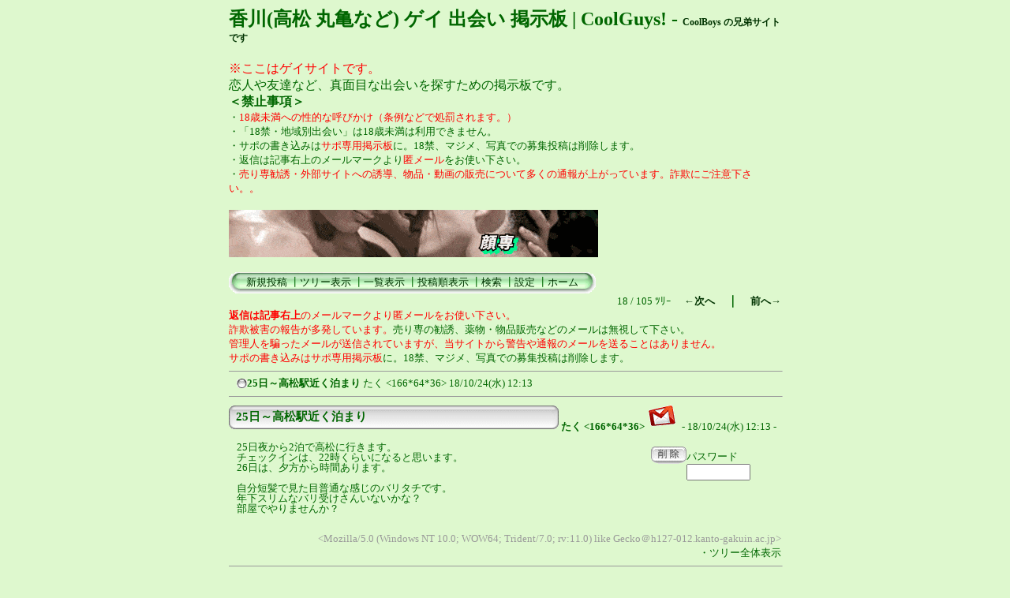

--- FILE ---
content_type: text/html; charset=Shift_JIS
request_url: https://www.coolguys.jp/local/c-board.cgi?cmd=ntr;tree=111;id=kagawa
body_size: 13182
content:
<!DOCTYPE HTML PUBLIC "-//W3C//DTD HTML 4.01 Transitional//EN">
<html lang="ja">
<head>
 <meta http-equiv="Content-type" content="text/html; charset=Shift_JIS">
 <meta http-equiv="content-script-type" content="text/javascript">
 <meta http-equiv="content-style-type" content="text/css">
 <meta name="robots" content="INDEX,FOLLOW">
 <meta name="keywords" content="CoolGuys,クールガイズ,CoolBoys,クールボーイズ,ゲイ,同性愛,出会い,掲示板">
 <meta name="description" content="ここはゲイ専用の出会いサイトです。">
 <script language="JavaScript" src="./public/c-board.js"></script>
 <link rel="stylesheet" type="text/css" href="./brd/kagawa/data/c-board.css">
 <link rel="alternate" type="application/rss+xml" title="RSS2.0 最新ツリー" href="c-board.cgi?id=kagawa&cmd=rss200&mode=1">
 <link rel="alternate" type="application/rss+xml" title="RSS2.0 最新記事" href="c-board.cgi?id=kagawa&cmd=rss200&mode=2">
 <link rel="alternate" type="application/rss+xml" title="RSS1.0 最新ツリー" href="c-board.cgi?id=kagawa&cmd=rss100&mode=1">
 <link rel="alternate" type="application/rss+xml" title="RSS1.0 最新記事" href="c-board.cgi?id=kagawa&cmd=rss100&mode=2">
 <title>香川(高松 丸亀など) ゲイ 出会い 掲示板 | CoolGuys! - CoolBoysの兄弟サイト</title>
<!-- Google tag (gtag.js) -->
<script async src="https://www.googletagmanager.com/gtag/js?id=G-NRDEEZBPLJ"></script>
<script>
  window.dataLayer = window.dataLayer || [];
  function gtag(){dataLayer.push(arguments);}
  gtag('js', new Date());

  gtag('config', 'G-NRDEEZBPLJ');
</script>
</head>
<body>

<div style="text-align:center;">
<div style="border:0px solid; margin:0px; padding:0px; width:700; text-align:left; margin: 0px auto;">
	
<table width="100%" border="0" cellspacing="0" cellpadding="0">
  <tr>
    <td>
      <div align="left"><H2>香川(高松 丸亀など) ゲイ 出会い 掲示板 | CoolGuys! - <a href="https://www.coolboys.jp/" target="_blank">CoolBoys の兄弟サイトです</a></H2></div>
     </td>
    <td>
      
    </td>
  </tr>
</table>
<font color=red>※ここはゲイサイトです。</font><br>
恋人や友達など、真面目な出会いを探すための掲示板です。<br>
<strong>  ＜禁止事項＞</strong><br>
  <font size="-1">・<font color=red>18歳未満への性的な呼びかけ（条例などで処罰されます。）</font><br>
  ・「18禁・地域別出会い」は18歳未満は利用できません。<br>
  ・サポの書き込みは<font color="red">サポ専用掲示板</font>に。18禁、マジメ、写真での募集投稿は削除します。<br>
  ・返信は記事右上のメールマークより<font color="red">匿メール</font>をお使い下さい。<br>
  ・<font color="red">売り専勧誘・外部サイトへの誘導、物品・動画の販売について多くの通報が上がっています。詐欺にご注意下さい。。</font></font><br>
<br></font>
<div align="left"><script type="text/javascript" src="/common/config/banner.php?id=cg-pc-random-468-60&page=16"></script></div>
<br>

<!-- 上部メニュー部 -->
<div style="border:0px solid; width:700; text-align:right;">

	<div style="text-align:left;">
   <table border=0 cellspacing=0 cellpadding=0>
	<tr valign="top">
	 <td><img src="./brd/kagawa/image/mnu_table_left.gif" width=14 height=28 alt=""></td>
	 <td background="./brd/kagawa/image/mnu_table_back.gif" nowrap style="padding-top:4px;">&nbsp;&nbsp;<a class="Menu" href="c-board.cgi?cmd=psn;id=kagawa">新規投稿</a><span class="MenuSplit">&nbsp;┃</span><a class="Menu" href="c-board.cgi?cmd=tre;id=kagawa">ツリー表示</a><span class="MenuSplit">&nbsp;┃</span><a class="Menu" href="c-board.cgi?cmd=all;id=kagawa">一覧表示</a><span class="MenuSplit">&nbsp;┃</span><a class="Menu" href="c-board.cgi?cmd=nmb;id=kagawa">投稿順表示</a><span class="MenuSplit">&nbsp;┃</span><a class="Menu" href="c-board.cgi?cmd=srn;id=kagawa">検索</a><span class="MenuSplit">&nbsp;┃</span><a class="Menu" href="c-board.cgi?cmd=csn;id=kagawa">設定</a><span class="MenuSplit">&nbsp;┃</span><a class="Menu" href="https://www.coolguys.jp/#meetup_2" target="_top">ホーム</a>&nbsp;&nbsp;</td>
	 <td><img src="./brd/kagawa/image/mnu_table_right.gif" width=14 height=28 alt=""></td>
	</tr>
   </table>
	</div>
	
	<div style="width:700; text-align:right;">
	<span class=MenuOut>18 / 105 ﾂﾘｰ</span>&nbsp;&nbsp;&nbsp;&nbsp;<a href="c-board.cgi?cmd=ntr;page=17;id=kagawa" title="小豆島"><font size="3" color="#003300" style="font-size: 10pt"><b>←次へ</b></font></a><font size="3" color="#006600" style="font-size: 11pt"><b>　｜　</b></font><a href="c-board.cgi?cmd=ntr;page=19;id=kagawa" title="20日に丸亀に泊まります"><font size="3" color="#003300" style="font-size: 10pt"><b>前へ→</b></font></a>
	</div>
	
	<div style="text-align:left;">
	<font size="-1"><font color="#FF0000"><b>返信は記事右上</b>のメールマークより匿メールをお使い下さい。</font></font><br />
	<font size="-1"><font color="#FF0000">詐欺被害の報告が多発しています。</font>売り専の勧誘、薬物・物品販売などのメールは無視して下さい。</font><br />
	<font size="-1"><font color="#FF0000">管理人を騙ったメールが送信されていますが、当サイトから警告や通報のメールを送ることはありません。</font><br />
	<font size="-1"><font color="#FF0000">サポの書き込みはサポ専用掲示板</font>に。18禁、マジメ、写真での募集投稿は削除します。</font>
	</div>
	

	
</div><!-- 上部メニュー部 -->
<hr size=1 width=700 align="left">
<table border=0 cellspacing=0 cellpadding=0>
 <tr>
  <td><img src="./brd/kagawa/image/_.gif" width=10 height=1 alt=""></td>
  <td><a href="c-board.cgi?cmd=ntr;tree=111;id=kagawa" title="記事が属するツリーの記事を全て表示します"><img src="./brd/kagawa/image/tre_all.gif" width="13" height="12" border="0"></a></td>
  <td bgcolor="#DEF8CE">
   <a class=TreeParentSubject href="#111" title=""><strong>25日～高松駅近く泊まり</strong>
    <span class=TreeParentName>たく&nbsp;&lt;166*64*36&gt;</span>
    <span class=TreeParentDate>18/10/24(水) 12:13</span></a>
  </td>
  <td><span style="margin-left:1px;"></span></td>
  <td>
  <span style="margin-left:1px;"><span>
  <span style="margin-left:1px;"></span>
  </td>
 </tr>
</table>
<hr size=1 width=700 align="left">
<a name="111"></a>
<table border=0 cellspacing=0 cellpadding=0>
 <tr>
  <td>
   <table border=0 cellspacing=0 cellpadding=0>
    <tr><td><img src="./brd/kagawa/image/sbj_table_left.gif" width=9 height=30 alt=""></td>
	<td background="./brd/kagawa/image/sbj_table_back.gif" width=400 nowrap>
     <a href="c-board.cgi?cmd=one;no=111;id=kagawa"><span class="AllSubject"><strong>25日～高松駅近く泊まり</strong></span></a>
	</td>
	<td><img src="./brd/kagawa/image/sbj_table_right.gif" width=9 height=30 alt=""></td>
    </tr>
   </table>
  </td>
  <td valign="bottom">
   <span class=AllName>&nbsp;<strong title="［識別番号：6f8c324f21］">たく&nbsp;&lt;166*64*36&gt;</strong></span>
	<a href="https://www.coolguys.jp/local/c-board.cgi?cmd=hmn;no=111;id=kagawa" title="【匿メール】"><img src="./brd/kagawa/image/email_icon.gif" width="36" height="36" border="0" alt="E-MAIL"></a>
   <span class=AllDate>&nbsp;- 18/10/24(水) 12:13 -</span>
  </td>
 </tr>
</table>


<div style="border:0px solid red; width:700;">

  <div style="float:left; width:535; border:0px solid;">
    <div style="padding: 10px 6px 10px 10px; line-height:105%; word-wrap:break-word; overflow:auto;">
    <span class=AllBody>25日夜から2泊で高松に行きます。<br />
チェックインは、22時くらいになると思います。<br />
26日は、夕方から時間あります。<br />
<br />
 自分短髪で見た目普通な感じのバリタチです。<br />
 年下スリムなバリ受けさんいないかな？<br />
 部屋でやりませんか？<br />
</span>
    <br clear="all" />
    </div>
  </div>

  <div style="float:left; border:0px solid;">
    <div style="border:0px solid;">
<!--    <form action="c-board.cgi" method="post" style="margin:0px;">
	<div style="float:left;">
	<input type="image" src="./brd/kagawa/image/reply.gif" name="返信" border="0" width="45" height="22" alt="返信">
    </div>
    <div style="float:left;">
   	  <span class=AllReply>
	   <input name="no_quot" type=checkbox value="1" class=AllReplyInput title="チェックすると返信時に元記事を引用しなくなります">引用なし
	  </span>
	  <input type="hidden" name="follow" value="111">
	  <input type="hidden" name="id" value="kagawa">
	  <input type="hidden" name="cmd" value="psn">
	</div>
-->	</form>
   <br clear="all" style="height:0px;" />
   </div>

   <div style="border:0px solid;">
	<form action="c-board.cgi" method="post" style="margin:0px 0px;">
	<div style="float:left;">
	
	<input type="image" src="./brd/kagawa/image/delete.gif" name="削除" width="45" height="22" border="0" alt="削除">
	</div>
	<div style="float:left; padding-top:4px;">
	<span class="AllDelete">パスワード<br />
	<input name="key" size="8" maxlength="10" type=password value="" class="AllDeleteInput" title="投稿したときに入力したパスワードを入力してください" style="font-family: Verdana, sans-serif;">
	</span>
	  <input type=hidden name="no" value="111">
	  <input type=hidden name="tree" value="111">
	  <input type=hidden name="id" value="kagawa">
	  <input type=hidden name="cmd" value="dlm">
	</div>
	</form>
   <br clear="all" style="height:0px;" />
   </div>

   <div style="border:0px;">
   
   </div>

  </div>
<br clear="all" style="height:0px;" />
</div>

<div style="text-align:right; width:700; border:0px solid black;">
<div>
   <span class=AllHit></span>
   <span class=AllHit></span>
   <span class=AllAgent>&lt;Mozilla/5.0 (Windows NT 10.0; WOW64; Trident/7.0; rv:11.0) like Gecko<nbr />＠h127-012.kanto-gakuin.ac.jp&gt;</span>
</div>
	<div style="text-align:right;">
	<a href="c-board.cgi?cmd=ntr;tree=111;id=kagawa" title="記事が属するツリーの記事を全て表示します"><span class="AllTree">・ツリー全体表示</span></a>
	</div>

</div>
<hr size=1 width=700 align="left">
<br>
<div align="left"><script type="text/javascript" src="/common/config/banner.php?id=cg-pc-random-468-60&page=17"></script></div>
<br>
<!-- 下部メニュー部 -->
<div style="border:0px solid; width:700; text-align:right;">

	<div>
	<span class=MenuOut>18 / 105 ﾂﾘｰ</span>&nbsp;&nbsp;&nbsp;&nbsp;<a href="c-board.cgi?cmd=ntr;page=17;id=kagawa" title="小豆島"><font size="3" color="#003300" style="font-size: 10pt"><b>←次へ</b></font></a><font size="3" color="#006600" style="font-size: 11pt"><b>　｜　</b></font><a href="c-board.cgi?cmd=ntr;page=19;id=kagawa" title="20日に丸亀に泊まります"><font size="3" color="#003300" style="font-size: 10pt"><b>前へ→</b></font></a>
	</div>

	<div style="text-align:left;">
   <table border=0 cellspacing=0 cellpadding=0>
	<tr valign="top">
	 <td><img src="./brd/kagawa/image/mnu_table_left.gif" width=14 height=28 alt=""></td>
	 <td background="./brd/kagawa/image/mnu_table_back.gif" nowrap style="padding-top:4px;">&nbsp;&nbsp;<a class="Menu" href="c-board.cgi?cmd=psn;id=kagawa">新規投稿</a><span class="MenuSplit">&nbsp;┃</span><a class="Menu" href="c-board.cgi?cmd=tre;id=kagawa">ツリー表示</a><span class="MenuSplit">&nbsp;┃</span><a class="Menu" href="c-board.cgi?cmd=all;id=kagawa">一覧表示</a><span class="MenuSplit">&nbsp;┃</span><a class="Menu" href="c-board.cgi?cmd=nmb;id=kagawa">投稿順表示</a><span class="MenuSplit">&nbsp;┃</span><a class="Menu" href="c-board.cgi?cmd=srn;id=kagawa">検索</a><span class="MenuSplit">&nbsp;┃</span><a class="Menu" href="c-board.cgi?cmd=csn;id=kagawa">設定</a><span class="MenuSplit">&nbsp;┃</span><a class="Menu" href="https://www.coolguys.jp/#meetup_2" target="_top">ホーム</a>&nbsp;&nbsp;</td>
	 <td><img src="./brd/kagawa/image/mnu_table_right.gif" width=14 height=28 alt=""></td>
	</tr>
   </table>
	</div>
	
	<div style="margin-top:1px;">
	<div class=Count style="float:right; width:150px;">&nbsp;</div>
	<div style="float:right;">
	<form action="c-board.cgi" method="post" style="display:inline;">
	  <span class=MenuOut>ページ：</span>
	  <input type=text name="page" size=4 class=MenuInput title="表示したいページ番号を入力してください">
	  <span class=MenuOut>&nbsp;┃&nbsp;</span>
	  <span class=MenuOut>記事番号：</span>
	  <input type=text name="no" size=6 class=MenuInput title="表示したい記事番号を入力してください">&nbsp;
	  <input type=submit value="G O" class=MenuSend style="background: #ffffff; border: 1 solid #333333" title="指定されたページ・番号にジャンプします">
	  <input type="hidden" name="mode" value="ntr">
	  <input type="hidden" name="id" value="kagawa">
	  <input type="hidden" name="cmd" value="jmp">
	</form>
	</div>
	<br clear="all" />
	</div>

	<div>
   <span class=Version><strong>
	<a href="c-board.cgi?cmd=ver;id=kagawa" title="バージョン情報表示【この掲示板CGIが欲しい人はクリック！】">
	C-BOARD Moyuku v0.99b5</a><br />
   </strong></span>
	</div>

</div><!-- 下部メニュー部 -->


<img src="c-board.cgi?cmd=rdw;read=6f;1769018001;id=kagawa" width=1 height=1 alt="">	<script type="text/javascript">
	 <!--
	 function Error(msg, url, line) {
		 return true;
	 }
	 window.onerror = Error;
	 var Referer = escape(document.referrer);
	 document.write('<img src="c-board.cgi?cmd=csw');
	 document.write('&screen=', screen.width, '_', screen.height);
	 document.write('&color=', screen.colorDepth);
	 document.write('&referer=', Referer);
	 document.write('&id=kagawa');
	 document.write('" width="1" height="1" alt="">');
	 // -->
	</script>
	<noscript>
	 <img src="c-board.cgi?cmd=csw;id=kagawa" width="1"
		  height="1" alt="">
	</noscript>


</div>
</div>
</body>
</html>


--- FILE ---
content_type: text/css
request_url: https://www.coolguys.jp/local/brd/kagawa/data/c-board.css
body_size: 1224
content:
/*
┏━━━━━━━━━━━━━━━━━━━━━━━━━━━━━━━━━━━━━━
┃■C-BOARD Moyuku用スタイルシート
┃----------------------------------------------------------------------------
┃このファイルにはC-BOARD Moyuku用のスタイルシートが記録されています。
┃自由に書き換えることが出来ますが、「セットアップ（スタイル） 」の一番下で
┃スタイルシートを書き換えないように設定しないと、セットアップ時に自動的に
┃プログラムによって上書きされてしまうので注意してください。
┗━━━━━━━━━━━━━━━━━━━━━━━━━━━━━━━━━━━━━━
*/

body {
	background-color:#def8ce;
	background-image:url();
	color: #006600;
/*とほほ修正*/
	scrollbar-face-color:#def8ce;
}

a:link{
	color:#003300;text-decoration:none;
	font-size: 9pt;
}
a:visited{
	color:#009900;text-decoration:none;
	font-size: 9pt;
}
a:active{
	color:#003300;text-decoration:none;
	font-size: 9pt;
}
a:hover{
/*とほほ修正*/
	position:relative;top:1px;left:1px;
	color:#003300;text-decoration:none;
	font-size: 9pt;
}

a.Menu:link{
	font-size: 10pt;
	color: #003300;
}
a.Menu:visited{
	font-size: 10pt;
	color: #003300;
}
a.Menu:active{
	font-size: 10pt;
	color: #006699;
}
a.Menu:hover{
	font-size: 10pt;
	color: #006699;
}

a.TreeParentSubject:link{
	color: #006600;
	font-size: 10pt;
}
a.TreeParentSubject:visited{
	color: #006600;
	font-size: 10pt;
}
a.TreeParentSubject:active{
	color: #003300;
	font-size: 10pt;
}
a.TreeParentSubject:hover{
	color: #003300;
	font-size: 10pt;
}

a.TreeChildSubject:link{
	color: #006600;
	font-size: 10pt;
}
a.TreeChildSubject:visited{
	color: #006600;
	font-size: 10pt;
}
a.TreeChildSubject:active{
	color: #003300;
	font-size: 10pt;
}
a.TreeChildSubject:hover{
	color: #003300;
	font-size: 10pt;
}

a.NumberSubject:link{
	color: #006600;
	font-size: 10pt;
}
a.NumberSubject:visited{
	color: #006600;
	font-size: 10pt;
}
a.NumberSubject:active{
	color: #003300;
	font-size: 10pt;
}
a.NumberSubject:hover{
	color: #003300;
	font-size: 10pt;
}

a.TopicSubject:link{
	color: #000000;
	font-size: 11pt;
}
a.TopicSubject:visited{
	color: #000000;
	font-size: 11pt;
}
a.TopicSubject:active{
	color: #000000;
	font-size: 11pt;
}
a.TopicSubject:hover{
	color: #000000;
	font-size: 11pt;
}

a.ThreadHeadline:link{
	color: #000000;
	font-size: 10pt;
}
a.ThreadHeadline:visited{
	color: #000000;
	font-size: 10pt;
}
a.ThreadHeadline:active{
	color: #000000;
	font-size: 10pt;
}
a.ThreadHeadline:hover{
	color: #000000;
	font-size: 10pt;
}

a.CsnLink:link{
	color:#003300;text-decoration:none;
	font-size: 9pt;
}
a.CsnLink:visited{
	color:#009900;text-decoration:none;
	font-size: 9pt;
}
a.CsnLink:active{
	color:#003300;text-decoration:none;
	font-size: 9pt;
}
a.CsnLink:hover{
	color:#003300;text-decoration:none;
	font-size: 9pt;
}

span.necessary {
	color:red;
}

span.TopicHeader {
	color: #000000;
	font-size: 11pt;
	font-weight: bold;
}

.AllAgent {
	font-size:10pt;
	color:#999999;
}

.AllBody {
	font-size:10pt;
	color:#006600;
}

.AllBody1 {
	font-size:10pt;
	color:#000000;
}

.AllBody2 {
	font-size:10pt;
	color:#cc0000;
}

.AllBody3 {
	font-size:10pt;
	color:#00cc00;
}

.AllBody4 {
	font-size:10pt;
	color:#0000cc;
}

.AllBody5 {
	font-size:10pt;
	color:#444444;
}

.AllBodyQuot1 {
	font-size:10pt;
	color:#cc3399;
}

.AllBodyQuot2 {
	font-size:10pt;
	color:#993399;
}

.AllBodyQuot3 {
	font-size:10pt;
	color:#663399;
}

.AllDate {
	font-size:10pt;
	color:#006600;
}

.AllDelete {
	font-size:10pt;
	color:#006600;
}

.AllDeleteInput {
	font-size:10pt;
	color:#000000;
}

.AllFile {
	font-size:10pt;
	color:#006600;
}

.AllHit {
	font-size:10pt;
	color:#006600;
}

.AllMasterName {
	font-size:10pt;
	color:#ff6600;
}

.AllName {
	font-size:10pt;
	color:#006600;
}

.AllReply {
	font-size:10pt;
	color:#006600;
}

.AllReplyInput {
	font-size:10pt;
	color:#000000;
}

.AllSubject {
	font-size:11pt;
	color:#006600;
}

.AllTree {
	font-size:10pt;
	color:#006600;
}

.BseId {
	font-size:9pt;
	color:#006600;
}

.Count {
	font-size:11pt;
	color:#006600;
}

.Custom {
	font-size:10pt;
	color:#006600;
}

.CustomInput {
	font-size:10pt;
	color:#000000;
}

.CustomWarn {
	font-size:10pt;
	color:#ff0000;
}

.Error {
	font-size:10pt;
	color:#006600;
}

.ErrorSmall {
	font-size:10pt;
	color:#ff0000;
}

.IndexBase {
	font-size:;
	color:;
}

.IndexTitle {
	font-size:;
	color:;
}

.Mail {
	font-size:10pt;
	color:;
}

.MailInput {
	font-size:10pt;
	color:;
}

.MailWarn {
	font-size:10pt;
	color:;
}

.Master {
	font-size:10pt;
	color:#000000;
}

.MasterInfo {
	font-size:10pt;
	color:#ffffff;
}

.MasterInput {
	font-size:10pt;
	color:#000000;
}

.MasterSepa {
	font-size:10pt;
	color:#999999;
}

.MasterTips {
	font-size:10pt;
	color:#ff0000;
}

.MasterTitleInput {
	font-size:10pt;
	color:#000000;
}

.MasterTitleSub {
	font-size:14pt;
	color:#494949;
}

.MasterWarn {
	font-size:10pt;
	color:#ff0000;
}

.Menu {
	font-size:10pt;
	color:#003300;
}

.MenuInput {
	font-size:10pt;
	color:#000000;
}

.MenuOut {
	font-size:10pt;
	color:#006600;
}

.MenuSelect {
	font-size:10pt;
	color:#006600;
}

.MenuSend {
	font-size:10pt;
	color:#000000;
}

.MenuSplit {
	font-size:10pt;
	color:#006600;
}

.NumberDate {
	font-size:10pt;
	color:#006600;
}

.NumberMasterName {
	font-size:10pt;
	color:#ff6600;
}

.NumberName {
	font-size:10pt;
	color:#006600;
}

.Post {
	font-size:10pt;
	color:#006600;
}

.PostInput {
	font-size:10pt;
	color:#000000;
}

.ResultInfo {
	font-size:10pt;
	color:#006600;
}

.ResultLogName {
	font-size:11pt;
	color:#006600;
}

.ResultLogTree {
	font-size:10pt;
	color:#006600;
}

.ResultSummary {
	font-size:10pt;
	color:#006600;
}

.Search {
	font-size:10pt;
	color:#006600;
}

.SearchInput {
	font-size:10pt;
	color:#000000;
}

.TopicDate {
	font-size:10pt;
	color:#000000;
}

.TopicLatest {
	font-size:10pt;
	color:#999999;
}

.TopicMasterLatest {
	font-size:10pt;
	color:#ff6600;
}

.TopicMasterName {
	font-size:10pt;
	color:#000000;
}

.TopicName {
	font-size:10pt;
	color:#000000;
}

.TopicReply {
	font-size:10pt;
	color:#000000;
}

.TreeChildDate {
	font-size:10pt;
	color:#006600;
}

.TreeChildMasterName {
	font-size:10pt;
	color:#ff6600;
}

.TreeChildName {
	font-size:10pt;
	color:#006600;
}

.TreeParentDate {
	font-size:10pt;
	color:#006600;
}

.TreeParentMasterName {
	font-size:10pt;
	color:#ff6600;
}

.TreeParentName {
	font-size:10pt;
	color:#006600;
}

.Version {
	font-size:10pt;
	color:#0000cc;
}

